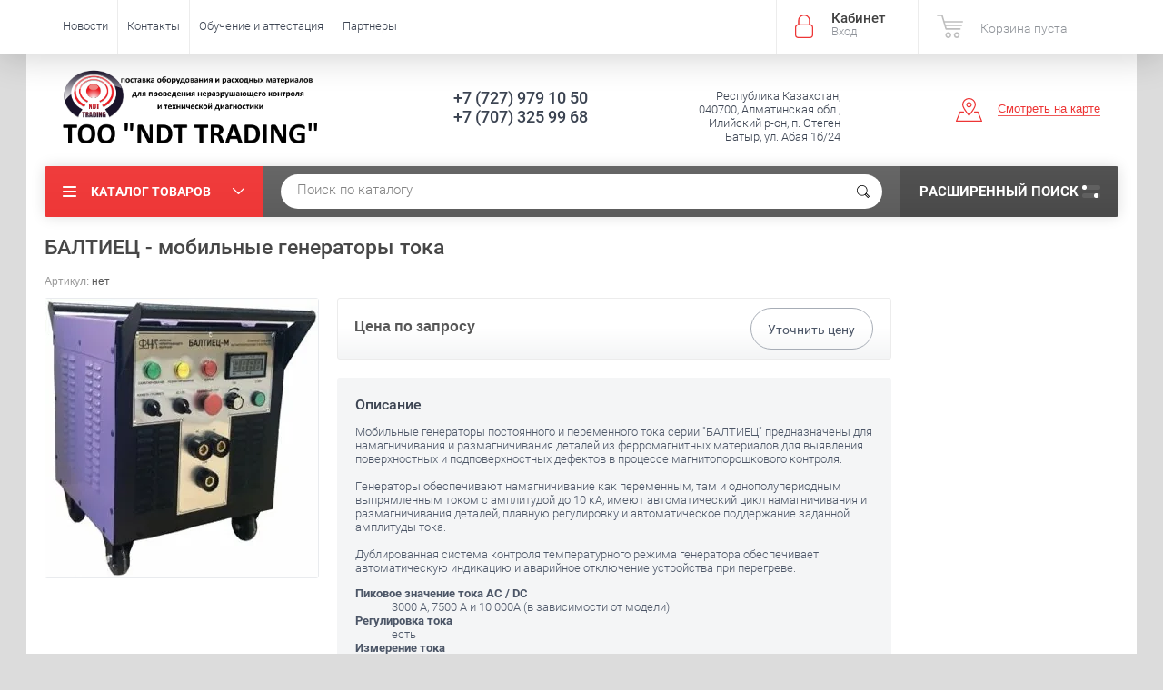

--- FILE ---
content_type: text/html; charset=utf-8
request_url: https://ndtt.kz/magazin/product/baltiec-mobilnye-generatory-toka
body_size: 13564
content:

	<!doctype html><html lang="ru"><head><meta charset="utf-8"><meta name="robots" content="all"><title>БАЛТИЕЦ - мобильные генераторы тока</title><meta name="description" content="БАЛТИЕЦ - мобильные генераторы тока"><meta name="keywords" content="БАЛТИЕЦ - мобильные генераторы тока"><meta name="SKYPE_TOOLBAR" content="SKYPE_TOOLBAR_PARSER_COMPATIBLE"><meta name="viewport" content="width=device-width, initial-scale=1.0, maximum-scale=1.0, user-scalable=no"><meta name="format-detection" content="telephone=no"><meta http-equiv="x-rim-auto-match" content="none"><script src="/g/libs/jquery/1.10.2/jquery.min.js"></script>	<link rel="stylesheet" href="/g/css/styles_articles_tpl.css">
<meta name="yandex-verification" content="19e08f7d90918f93" />
<meta name="google-site-verification" content="AERi2W5y9bkZZsSSmINVW8NvbGOoov6dWgVHqgvwIMU" />
<link rel='stylesheet' type='text/css' href='/shared/highslide-4.1.13/highslide.min.css'/>
<script type='text/javascript' src='/shared/highslide-4.1.13/highslide-full.packed.js'></script>
<script type='text/javascript'>
hs.graphicsDir = '/shared/highslide-4.1.13/graphics/';
hs.outlineType = null;
hs.showCredits = false;
hs.lang={cssDirection:'ltr',loadingText:'Загрузка...',loadingTitle:'Кликните чтобы отменить',focusTitle:'Нажмите чтобы перенести вперёд',fullExpandTitle:'Увеличить',fullExpandText:'Полноэкранный',previousText:'Предыдущий',previousTitle:'Назад (стрелка влево)',nextText:'Далее',nextTitle:'Далее (стрелка вправо)',moveTitle:'Передвинуть',moveText:'Передвинуть',closeText:'Закрыть',closeTitle:'Закрыть (Esc)',resizeTitle:'Восстановить размер',playText:'Слайд-шоу',playTitle:'Слайд-шоу (пробел)',pauseText:'Пауза',pauseTitle:'Приостановить слайд-шоу (пробел)',number:'Изображение %1/%2',restoreTitle:'Нажмите чтобы посмотреть картинку, используйте мышь для перетаскивания. Используйте клавиши вперёд и назад'};</script>

            <!-- 46b9544ffa2e5e73c3c971fe2ede35a5 -->
            <script src='/shared/s3/js/lang/ru.js'></script>
            <script src='/shared/s3/js/common.min.js'></script>
        <link rel='stylesheet' type='text/css' href='/shared/s3/css/calendar.css' /><link rel="icon" href="/favicon.ico" type="image/x-icon">

<!--s3_require-->
<link rel="stylesheet" href="/g/basestyle/1.0.1/user/user.css" type="text/css"/>
<link rel="stylesheet" href="/g/basestyle/1.0.1/user/user.blue.css" type="text/css"/>
<script type="text/javascript" src="/g/basestyle/1.0.1/user/user.js" async></script>
<!--/s3_require-->
			
		
		
		
			<link rel="stylesheet" type="text/css" href="/g/shop2v2/default/css/theme.less.css">		
			<script type="text/javascript" src="/g/printme.js"></script>
		<script type="text/javascript" src="/g/shop2v2/default/js/tpl.js"></script>
		<script type="text/javascript" src="/g/shop2v2/default/js/baron.min.js"></script>
		
			<script type="text/javascript" src="/g/shop2v2/default/js/shop2.2.js"></script>
		
	<script type="text/javascript">shop2.init({"productRefs": [],"apiHash": {"getPromoProducts":"760607973f91cf62ea803553a7b01c0f","getSearchMatches":"eee5a4e960a75e7bd4641c284dbd0849","getFolderCustomFields":"154ff989e8cdd616793f7f60230489b9","getProductListItem":"694f34f7beafcd1dca2a90b07a536f69","cartAddItem":"895b728518f8f0e291bf84b58439b88d","cartRemoveItem":"0d2e7872841de90b66e10dfb1b1692e9","cartUpdate":"45bcde066aa2e1f8d24511665cba6ce0","cartRemoveCoupon":"e9b5b23c502b9852de63c5ea21e09686","cartAddCoupon":"d02a68e5366d821747ad1cc25aa724a4","deliveryCalc":"ff2abfe87b725f770efa11f3341a3d0f","printOrder":"85226e5aaffa77eb6b833b95f5ff5c05","cancelOrder":"024d36af98a946e9b6466551a8c8ddde","cancelOrderNotify":"bda3812bfe47c5ddcee1a7600b0fcb44","repeatOrder":"ac08b876ce1cd396e3a9d5430055367d","paymentMethods":"b4245bcbccefb0fb819dbc46195dd600","compare":"1cbccf3226c34f3a1a70ba6d660b3cdb"},"hash": null,"verId": 404045,"mode": "product","step": "","uri": "/magazin","IMAGES_DIR": "/d/","my": {"list_picture_enlarge":true,"accessory":"\u0410\u043a\u0441\u0441\u0435\u0441\u0441\u0443\u0430\u0440\u044b","kit":"\u041d\u0430\u0431\u043e\u0440","recommend":"\u0420\u0435\u043a\u043e\u043c\u0435\u043d\u0434\u0443\u0435\u043c\u044b\u0435","similar":"\u041f\u043e\u0445\u043e\u0436\u0438\u0435","modification":"\u041c\u043e\u0434\u0438\u0444\u0438\u043a\u0430\u0446\u0438\u0438","unique_values":true,"pricelist_options_toggle":true,"special_alias":"\u0410\u043a\u0446\u0438\u044f"},"shop2_cart_order_payments": 1,"cf_margin_price_enabled": 0,"maps_yandex_key":"","maps_google_key":""});</script>
<style type="text/css">.product-item-thumb {width: 180px;}.product-item-thumb .product-image, .product-item-simple .product-image {height: 160px;width: 180px;}.product-item-thumb .product-amount .amount-title {width: 84px;}.product-item-thumb .product-price {width: 130px;}.shop2-product .product-side-l {width: 300px;}.shop2-product .product-image {height: 400px;width: 300px;}.shop2-product .product-thumbnails li {width: 90px;height: 90px;}</style>
 <link rel="stylesheet" href="/t/v54/images/theme1/theme.scss.css"><!--<link rel="stylesheet" href="/t/v54/images/css/theme.scss.css">--><!--[if lt IE 10]><script src="/g/libs/ie9-svg-gradient/0.0.1/ie9-svg-gradient.min.js"></script><script src="/g/libs/jquery-placeholder/2.0.7/jquery.placeholder.min.js"></script><script src="/g/libs/jquery-textshadow/0.0.1/jquery.textshadow.min.js"></script><script src="/g/s3/misc/ie/0.0.1/ie.js"></script><![endif]--><!--[if lt IE 9]><script src="/g/libs/html5shiv/html5.js"></script><![endif]--></head><body  ><div class="site-wrapper"><div class="overlay-bg"></div><div class="top-panel-wrapper"><div class="top-panel clear-self"><div class="right-side"><div class="block-user">
	<div class="block-title">Кабинет<span>Вход</span></div>
	<div class="block-body">
		<div class="block-title">Кабинет<span>Вход</span></div>
					<form method="post" action="/users">
				<div class="block-body-in">
				<input type="hidden" name="mode" value="login">
				<div class="field name">
					<label class="input"><input type="text" name="login" id="login" tabindex="1" value="" placeholder="Логин или e-mail"></label>
				</div>
				<div class="field password clear-self">
					<label class="input pass"><input type="password" name="password" id="password" tabindex="2" value="" placeholder="Пароль"></label>
					<button type="submit">вход</button>
					<a href="/users/forgot_password" class="forgot">Забыли пароль?</a>
				</div>
				</div>
				<div class="field links clear-self">
					<a href="/users/register" class="register">Регистрация</a>
					
				</div>
			<re-captcha data-captcha="recaptcha"
     data-name="captcha"
     data-sitekey="6LfLhZ0UAAAAAEB4sGlu_2uKR2xqUQpOMdxygQnA"
     data-lang="ru"
     data-rsize="invisible"
     data-type="image"
     data-theme="light"></re-captcha></form>
			</div>
</div><div id="shop2-cart-preview">
			<div class="shop2-block cart-preview ">
		<a href="/magazin/cart">
			<div class="block-body">
								<div class="cart-sum emp">Корзина пуста</div>
				<div class="cart-col">0 <span>0</span></div>
	            			</div>
		</a>
	</div>
</div><!-- Cart Preview --></div><div class="left-side clear-self"><div class="top-menu-button">меню</div><div class="top-menu-wrapper"><div class="top-menu-close"><span class="s1">меню</span><span class="s2">Каталог товаров</span></div><div class="top-menu-scroller"><ul class="top-categor"><li><a href="/magazin/folder/905251001" >Ультразвуковой и акустический контроль</a><ul class="level-2"><li><a href="/magazin/folder/defektoskopy" >Дефектоскопы</a></li><li><a href="/magazin/folder/toschinomery" >Толщиномеры</a></li><li><a href="/magazin/folder/vysokochastotnyye-ar" >Антенные и фазированные решетки</a><ul class="level-3"><li><a href="/magazin/folder/16-elementov" >16 элементные ФР</a></li><li><a href="/magazin/folder/32-elementnye-fr" >32 элементные ФР</a></li><li><a href="/magazin/folder/64-elementnye-fr" >64 элементные ФР</a></li><li><a href="/magazin/folder/prizmy" >Призмы</a></li></ul></li><li><a href="/magazin/folder/preobrazovateli-pezoelektricheskie-dlya-ultrazvukovyh-defekt" >Преобразователи для дефектоскопов</a></li><li><a href="/magazin/folder/preobrazovateli-pezoelektricheskie-dlya--tolschinomerov" >Преобразователи для  толщиномеров</a></li><li><a href="/magazin/folder/skaniruyuschie-ustroystva" >Сканирующие устройства</a></li><li><a href="/magazin/folder/bloki-pitaniya-i-zaryadnye-ustroystva" >Блоки питания и зарядные устройства </a></li><li><a href="/magazin/folder/rashodnye-materialy-i-aksessuary" >Расходные материалы </a></li><li><a href="/magazin/folder/standartnye-obrazcy" >Стандартные образцы</a></li><li><a href="/magazin/folder/usilitel" >Усилители</a></li><li><a href="/magazin/folder/kabelya" >Кабеля</a></li></ul></li><li><a href="/magazin/folder/905250401" >Вихретоковый контроль</a><ul class="level-2"><li><a href="/magazin/folder/defektoskopy-2" >Дефектоскопы</a></li><li><a href="/magazin/folder/rashodnye-materialy-i-aksessuary-1" >Стандартные образцы</a></li><li><a href="/magazin/folder/preobrazovatel" >Преобразователи</a></li><li><a href="/magazin/folder/bloki-pitaniya-i-zaryadnye-ustroystva-2" >Блоки питания и зарядные устройства</a></li></ul></li><li class="opened"><a href="/magazin/folder/905251401" >Магнитопорошковый контроль</a><ul class="level-2"><li class="opened active"><a href="/magazin/folder/defektoskopy-1" >Дефектоскопы</a></li><li><a href="/magazin/folder/1787805" >Расходные материалы</a></li><li><a href="/magazin/folder/ultrafioletovye-osvetiteli" >Ультрафиолетовые осветители</a></li><li><a href="/magazin/folder/koercitimetry" >Коэрцитиметры</a></li><li><a href="/magazin/folder/aksessuary-1" >Аксессуары</a></li><li><a href="/magazin/folder/standartnye-obrazcy-2" >Стандартные образцы</a></li></ul></li><li><a href="/magazin/folder/1779805" >Приборы для контроля физико-механических свойств материалов </a><ul class="level-2"><li><a href="/magazin/folder/tverdomery" >Твердомеры металлов</a></li><li><a href="/magazin/folder/izmerenie-prochnosti-betona" >Измерение прочности бетона</a></li><li><a href="/magazin/folder/komplektuyuschie-i-akssesuary" >Комплектующие и акссесуары</a></li><li><a href="/magazin/folder/bloki-pitaniya-i-zaryadnye-ustroystva-1" >Блоки питания и зарядные устройства</a></li><li><a href="/magazin/folder/tverdomery-reziny-i-plastmass" >Твердомеры резины и пластмасс</a></li><li><a href="/magazin/folder/mery-tverdosti" >Меры твердости</a></li><li><a href="/magazin/folder/mikrotverdomery" >Микротвердомеры</a></li></ul></li><li><a href="/magazin/folder/1785205" >Капиллярный контроль</a><ul class="level-2"><li><a href="/magazin/folder/raskhodnyye-materialy" >Расходные материалы</a></li><li><a href="/magazin/folder/aksessuary" >Аксессуары</a></li><li><a href="/magazin/folder/standartnye-obrazcy-1" >Стандартные образцы</a></li></ul></li><li><a href="/magazin/folder/1788205" >Контроль герметичности</a></li><li><a href="/magazin/folder/vizualno-izmeritelnyy-kontrol" >Визуально измерительный контроль</a></li><li><a href="/magazin/folder/kontrol-kachestva-pokrytiy" >Контроль качества покрытий</a><ul class="level-2"><li><a href="/magazin/folder/bleskomery" >Блескомеры</a></li><li><a href="/magazin/folder/tolshchinomery-pokrytij" >Толщиномеры покрытий</a></li><li><a href="/magazin/folder/mery-sherohovatosti" >Меры шероховатости</a></li><li><a href="/magazin/folder/mery-tolshchiny" >Меры толщины</a></li></ul></li><li><a href="/magazin/folder/avtomatizirovannye-sistemy" >Автоматизированные системы</a></li><li><a href="/magazin/folder/pirometry" >Пирометры</a></li><li><a href="/magazin/folder/termometry" >Измерение параметров окружающей среды</a><ul class="level-2"><li><a href="/magazin/folder/zondy-dlya-termometrov-kontaktnyh-tk-5" >Зонды для термометров контактных ТК-5</a></li><li><a href="/magazin/folder/termometry-1" >Термометры и термогигрометры</a></li><li><a href="/magazin/folder/registratory-temperatury-i-vlazhnosti-data-loggery" >Регистраторы температуры и влажности (Дата-логгеры)</a></li><li><a href="/magazin/folder/anemometry" >Анемометры</a></li></ul></li><li><a href="/magazin/folder/trassotecheiskateli" >Трассотечеискатели</a></li></ul><ul class="top-menu"><li><a href="/news" >Новости</a></li><li><a href="/address" >Контакты</a></li><li><a href="/obuchenie-personala" >Обучение и аттестация</a></li><li><a href="/partnery" >Партнеры</a></li></ul></div></div></div></div></div><header role="banner" class="site-header"><div class="site-header-in"><div class="left-side"><div class="logo"><a href="http://ndtt.kz"><img src=/thumb/2/eE_j0Pu-wRiiaXZ6456bHQ/835r245/d/text4272.png alt="/"></a></div><div class="site-name-in"><div class="site-name"><a href="http://ndtt.kz"></a></div><div class="site-description"></div></div></div><div class="right-side"><div class="right-side-in"><div class="site-phone"><div class="site-phone-in"><div><a href="tel:+7 (727) 979 10 50">+7 (727) 979 10 50</a><a href="tel:+7 (707) 325 99 68">+7 (707) 325 99 68</a></div></div></div><div class="site-adres"><div class="site-adres-in"><span class="s2">Республика Казахстан,  040700, Алматинская обл., Илийский р-он,  п. Отеген Батыр, ул. Абая 1б/24</span></div></div><div class="see-on-the-map"><span><a href="">Смотреть на карте</a></span></div></div></div></div></header> <!-- .site-header --><div class="search-panel clear-self"><div class="search-panel-in"><div class="left-side"><div class="left-categor-wrapper"><div class="left-categor-title">Каталог товаров</div><div class="left-folders"><ul class="left-categor"><li><a href="/magazin/folder/905251001" >Ультразвуковой и акустический контроль</a><ul class="level-2"><li><a href="/magazin/folder/defektoskopy" >Дефектоскопы</a></li><li><a href="/magazin/folder/toschinomery" >Толщиномеры</a></li><li><a href="/magazin/folder/vysokochastotnyye-ar" >Антенные и фазированные решетки</a><ul class="level-3"><li><a href="/magazin/folder/16-elementov" >16 элементные ФР</a></li><li><a href="/magazin/folder/32-elementnye-fr" >32 элементные ФР</a></li><li><a href="/magazin/folder/64-elementnye-fr" >64 элементные ФР</a></li><li><a href="/magazin/folder/prizmy" >Призмы</a></li></ul></li><li><a href="/magazin/folder/preobrazovateli-pezoelektricheskie-dlya-ultrazvukovyh-defekt" >Преобразователи для дефектоскопов</a></li><li><a href="/magazin/folder/preobrazovateli-pezoelektricheskie-dlya--tolschinomerov" >Преобразователи для  толщиномеров</a></li><li><a href="/magazin/folder/skaniruyuschie-ustroystva" >Сканирующие устройства</a></li><li><a href="/magazin/folder/bloki-pitaniya-i-zaryadnye-ustroystva" >Блоки питания и зарядные устройства </a></li><li><a href="/magazin/folder/rashodnye-materialy-i-aksessuary" >Расходные материалы </a></li><li><a href="/magazin/folder/standartnye-obrazcy" >Стандартные образцы</a></li><li><a href="/magazin/folder/usilitel" >Усилители</a></li><li><a href="/magazin/folder/kabelya" >Кабеля</a></li></ul></li><li><a href="/magazin/folder/905250401" >Вихретоковый контроль</a><ul class="level-2"><li><a href="/magazin/folder/defektoskopy-2" >Дефектоскопы</a></li><li><a href="/magazin/folder/rashodnye-materialy-i-aksessuary-1" >Стандартные образцы</a></li><li><a href="/magazin/folder/preobrazovatel" >Преобразователи</a></li><li><a href="/magazin/folder/bloki-pitaniya-i-zaryadnye-ustroystva-2" >Блоки питания и зарядные устройства</a></li></ul></li><li class="opened"><a href="/magazin/folder/905251401" >Магнитопорошковый контроль</a><ul class="level-2"><li class="opened active"><a href="/magazin/folder/defektoskopy-1" >Дефектоскопы</a></li><li><a href="/magazin/folder/1787805" >Расходные материалы</a></li><li><a href="/magazin/folder/ultrafioletovye-osvetiteli" >Ультрафиолетовые осветители</a></li><li><a href="/magazin/folder/koercitimetry" >Коэрцитиметры</a></li><li><a href="/magazin/folder/aksessuary-1" >Аксессуары</a></li><li><a href="/magazin/folder/standartnye-obrazcy-2" >Стандартные образцы</a></li></ul></li><li><a href="/magazin/folder/1779805" >Приборы для контроля физико-механических свойств материалов </a><ul class="level-2"><li><a href="/magazin/folder/tverdomery" >Твердомеры металлов</a></li><li><a href="/magazin/folder/izmerenie-prochnosti-betona" >Измерение прочности бетона</a></li><li><a href="/magazin/folder/komplektuyuschie-i-akssesuary" >Комплектующие и акссесуары</a></li><li><a href="/magazin/folder/bloki-pitaniya-i-zaryadnye-ustroystva-1" >Блоки питания и зарядные устройства</a></li><li><a href="/magazin/folder/tverdomery-reziny-i-plastmass" >Твердомеры резины и пластмасс</a></li><li><a href="/magazin/folder/mery-tverdosti" >Меры твердости</a></li><li><a href="/magazin/folder/mikrotverdomery" >Микротвердомеры</a></li></ul></li><li><a href="/magazin/folder/1785205" >Капиллярный контроль</a><ul class="level-2"><li><a href="/magazin/folder/raskhodnyye-materialy" >Расходные материалы</a></li><li><a href="/magazin/folder/aksessuary" >Аксессуары</a></li><li><a href="/magazin/folder/standartnye-obrazcy-1" >Стандартные образцы</a></li></ul></li><li><a href="/magazin/folder/1788205" >Контроль герметичности</a></li><li><a href="/magazin/folder/vizualno-izmeritelnyy-kontrol" >Визуально измерительный контроль</a></li><li><a href="/magazin/folder/kontrol-kachestva-pokrytiy" >Контроль качества покрытий</a><ul class="level-2"><li><a href="/magazin/folder/bleskomery" >Блескомеры</a></li><li><a href="/magazin/folder/tolshchinomery-pokrytij" >Толщиномеры покрытий</a></li><li><a href="/magazin/folder/mery-sherohovatosti" >Меры шероховатости</a></li><li><a href="/magazin/folder/mery-tolshchiny" >Меры толщины</a></li></ul></li><li><a href="/magazin/folder/avtomatizirovannye-sistemy" >Автоматизированные системы</a></li><li><a href="/magazin/folder/pirometry" >Пирометры</a></li><li><a href="/magazin/folder/termometry" >Измерение параметров окружающей среды</a><ul class="level-2"><li><a href="/magazin/folder/zondy-dlya-termometrov-kontaktnyh-tk-5" >Зонды для термометров контактных ТК-5</a></li><li><a href="/magazin/folder/termometry-1" >Термометры и термогигрометры</a></li><li><a href="/magazin/folder/registratory-temperatury-i-vlazhnosti-data-loggery" >Регистраторы температуры и влажности (Дата-логгеры)</a></li><li><a href="/magazin/folder/anemometry" >Анемометры</a></li></ul></li><li><a href="/magazin/folder/trassotecheiskateli" >Трассотечеискатели</a></li></ul></div></div></div><div class="right-side">	
    
<div class="search-online-store">
	<div class="block-title">Расширенный поиск <span class="s1"><span class="s2"></span><span class="s3"></span></span></div>

	<div class="block-body">
		<form class="dropdown" action="/magazin/search" enctype="multipart/form-data">
			<input type="hidden" name="sort_by" value="">

							<div class="field select" style="border-top:none;">
					<span class="field-title">Выберите категорию</span>
					<select name="s[folder_id]" id="s[folder_id]">
						<option value="">Все</option>
																											                            <option value="12633005" >
	                                 Ультразвуковой и акустический контроль
	                            </option>
	                        														                            <option value="12633205" >
	                                &raquo; Дефектоскопы
	                            </option>
	                        														                            <option value="12633405" >
	                                &raquo; Толщиномеры
	                            </option>
	                        														                            <option value="12675405" >
	                                &raquo; Антенные и фазированные решетки
	                            </option>
	                        														                            <option value="88056005" >
	                                &raquo;&raquo; 16 элементные ФР
	                            </option>
	                        														                            <option value="88056205" >
	                                &raquo;&raquo; 32 элементные ФР
	                            </option>
	                        														                            <option value="88056805" >
	                                &raquo;&raquo; 64 элементные ФР
	                            </option>
	                        														                            <option value="88057005" >
	                                &raquo;&raquo; Призмы
	                            </option>
	                        														                            <option value="12633605" >
	                                &raquo; Преобразователи для дефектоскопов
	                            </option>
	                        														                            <option value="12633805" >
	                                &raquo; Преобразователи для  толщиномеров
	                            </option>
	                        														                            <option value="12634005" >
	                                &raquo; Сканирующие устройства
	                            </option>
	                        														                            <option value="12634205" >
	                                &raquo; Блоки питания и зарядные устройства 
	                            </option>
	                        														                            <option value="12634405" >
	                                &raquo; Расходные материалы 
	                            </option>
	                        														                            <option value="12634605" >
	                                &raquo; Стандартные образцы
	                            </option>
	                        														                            <option value="70826605" >
	                                &raquo; Усилители
	                            </option>
	                        														                            <option value="12634805" >
	                                &raquo; Кабеля
	                            </option>
	                        														                            <option value="12635005" >
	                                 Вихретоковый контроль
	                            </option>
	                        														                            <option value="12635205" >
	                                &raquo; Дефектоскопы
	                            </option>
	                        														                            <option value="12635405" >
	                                &raquo; Стандартные образцы
	                            </option>
	                        														                            <option value="70826405" >
	                                &raquo; Преобразователи
	                            </option>
	                        														                            <option value="12635605" >
	                                &raquo; Блоки питания и зарядные устройства
	                            </option>
	                        														                            <option value="12635805" >
	                                 Магнитопорошковый контроль
	                            </option>
	                        														                            <option value="12636005" >
	                                &raquo; Дефектоскопы
	                            </option>
	                        														                            <option value="12636205" >
	                                &raquo; Расходные материалы
	                            </option>
	                        														                            <option value="12636405" >
	                                &raquo; Ультрафиолетовые осветители
	                            </option>
	                        														                            <option value="71003805" >
	                                &raquo; Коэрцитиметры
	                            </option>
	                        														                            <option value="75824605" >
	                                &raquo; Аксессуары
	                            </option>
	                        														                            <option value="75824805" >
	                                &raquo; Стандартные образцы
	                            </option>
	                        														                            <option value="12636605" >
	                                 Приборы для контроля физико-механических свойств материалов 
	                            </option>
	                        														                            <option value="12636805" >
	                                &raquo; Твердомеры металлов
	                            </option>
	                        														                            <option value="12637005" >
	                                &raquo; Измерение прочности бетона
	                            </option>
	                        														                            <option value="12637205" >
	                                &raquo; Комплектующие и акссесуары
	                            </option>
	                        														                            <option value="12637405" >
	                                &raquo; Блоки питания и зарядные устройства
	                            </option>
	                        														                            <option value="87939405" >
	                                &raquo; Твердомеры резины и пластмасс
	                            </option>
	                        														                            <option value="87939605" >
	                                &raquo; Меры твердости
	                            </option>
	                        														                            <option value="88012205" >
	                                &raquo; Микротвердомеры
	                            </option>
	                        														                            <option value="12637605" >
	                                 Капиллярный контроль
	                            </option>
	                        														                            <option value="14923405" >
	                                &raquo; Расходные материалы
	                            </option>
	                        														                            <option value="14923605" >
	                                &raquo; Аксессуары
	                            </option>
	                        														                            <option value="75824005" >
	                                &raquo; Стандартные образцы
	                            </option>
	                        														                            <option value="12638405" >
	                                 Контроль герметичности
	                            </option>
	                        														                            <option value="12638605" >
	                                 Визуально измерительный контроль
	                            </option>
	                        														                            <option value="12639205" >
	                                 Контроль качества покрытий
	                            </option>
	                        														                            <option value="87954005" >
	                                &raquo; Блескомеры
	                            </option>
	                        														                            <option value="87954205" >
	                                &raquo; Толщиномеры покрытий
	                            </option>
	                        														                            <option value="87954405" >
	                                &raquo; Меры шероховатости
	                            </option>
	                        														                            <option value="87954605" >
	                                &raquo; Меры толщины
	                            </option>
	                        														                            <option value="70953405" >
	                                 Автоматизированные системы
	                            </option>
	                        														                            <option value="84054405" >
	                                 Пирометры
	                            </option>
	                        														                            <option value="84054605" >
	                                 Измерение параметров окружающей среды
	                            </option>
	                        														                            <option value="84054805" >
	                                &raquo; Зонды для термометров контактных ТК-5
	                            </option>
	                        														                            <option value="87939805" >
	                                &raquo; Термометры и термогигрометры
	                            </option>
	                        														                            <option value="87940005" >
	                                &raquo; Регистраторы температуры и влажности (Дата-логгеры)
	                            </option>
	                        														                            <option value="87952405" >
	                                &raquo; Анемометры
	                            </option>
	                        														                            <option value="84099805" >
	                                 Трассотечеискатели
	                            </option>
	                        											</select>
				</div>

				<div id="shop2_search_custom_fields"></div>
			
							<div class="field dimension clear-self">
					<span class="field-title">Цена (тенге):</span>
					<div class="range_slider_wrapper">
						
							<label class="range min">
								<strong>от</strong>
	                            <span class="input"><input name="s[price][min]" type="text" size="5" class="small low" value="0" /></span>
	                        </label>
	                        <label class="range max">  
	                        	<strong>до</strong>
								<span class="input"><input name="s[price][max]" type="text" size="5" class="small hight" data-max="40000" value="40000" /></span>
							</label>
							<div class="input_range_slider price"></div>
					 </div>
				</div>
			
<!-- 							<div class="field dimension clear-self">
					<span class="field-title">Цена (тенге):</span><br>
					<label class="start">
						<span class="input"><input name="s[price][min]" placeholder="от" type="text" value=""></span>
					</label>
					<label class="end">
						<span class="input"><input name="s[price][max]" placeholder="до" type="text" value=""></span>
					</label>
				</div>
			 -->

							<div class="field text">
					<label class="field-title" for="s[name]">Название</label>
					<label class="input"><input type="text" name="s[name]" id="s[name]" value=""></label>
				</div>
			
							<div class="field text">
					<label class="field-title" for="s[article">Артикул:</label>
					<label class="input"><input type="text" name="s[article]" id="s[article" value=""></label>
				</div>
			
							<div class="field text">
					<label class="field-title" for="search_text">Текст</label>
					<label class="input"><input type="text" name="search_text" id="search_text"  value=""></label>
				</div>
			
						
							<div class="field select">
					<span class="field-title">Производитель</span>
					<select name="s[vendor_id]">
						<option value="">Все</option>          
	                    	                        <option value="1474205" >Chemetall</option>
	                    	                        <option value="1477605" >KARL DEUTSCH Prüf- und Messgerätebau GmbH + Co KG</option>
	                    	                        <option value="1337005" >Magnaflux</option>
	                    	                        <option value="1337205" >MR® Chemie</option>
	                    	                        <option value="1337405" >Shantou Institute of Ultrasonic Instruments Co., Ltd. (SIUI)</option>
	                    	                        <option value="1337805" >Научно технический центр "Эксперт"</option>
	                    	                        <option value="1338005" >ООО "Акустические Контрольные Системы"</option>
	                    	                        <option value="1338405" >ООО "НПК ЛУЧ"</option>
	                    	                        <option value="3208405" >ООО &quot;Алтек&quot;</option>
	                    	                        <option value="8584005" >ООО &quot;Восток-7&quot;</option>
	                    	                        <option value="1470805" >ООО &quot;Инвотекс&quot;</option>
	                    	                        <option value="2957005" >ООО &quot;Метротест&quot;</option>
	                    	                        <option value="5318605" >ООО Кропус</option>
	                    	                        <option value="1341005" >ООО НПК &quot;Техновотум&quot;</option>
	                    	                        <option value="7893805" >ООО НПО Техно Ас</option>
	                    					</select>
				</div>
			
											    <div class="field select">
				        <div class="field-title">Реестр:</div>
				            				            <select name="s[flags][145805]">
				            <option value="">Все</option>
				            <option value="1">да</option>
				            <option value="0">нет</option>
				        </select>
				    </div>
		    												    <div class="field select">
				        <div class="field-title">Новинка:</div>
				            				            <select name="s[flags][2]">
				            <option value="">Все</option>
				            <option value="1">да</option>
				            <option value="0">нет</option>
				        </select>
				    </div>
		    												    <div class="field select">
				        <div class="field-title">Спецпредложение:</div>
				            				            <select name="s[flags][1]">
				            <option value="">Все</option>
				            <option value="1">да</option>
				            <option value="0">нет</option>
				        </select>
				    </div>
		    				
							<div class="field select">
					<span class="field-title">Результатов на странице</span>
					<select name="s[products_per_page]">
									            				            				            <option value="5">5</option>
			            				            				            <option value="20">20</option>
			            				            				            <option value="35">35</option>
			            				            				            <option value="50" selected="selected">50</option>
			            				            				            <option value="65">65</option>
			            				            				            <option value="80">80</option>
			            				            				            <option value="95">95</option>
			            					</select>
				</div>
			
			<div class="submit">
				<button type="submit" class="search-btn">Показать</button>
			</div>
		<re-captcha data-captcha="recaptcha"
     data-name="captcha"
     data-sitekey="6LfLhZ0UAAAAAEB4sGlu_2uKR2xqUQpOMdxygQnA"
     data-lang="ru"
     data-rsize="invisible"
     data-type="image"
     data-theme="light"></re-captcha></form>
	</div>
</div><!-- Search Form --></div><div class="center"><div class="site-search"><form action="/search" method="get" class="clear-self"><div class="form-inner"><button type="submit" value="найти"></button><label><input type="text" name="search" value="Поиск по каталогу" onfocus="if(this.value=='Поиск по каталогу')this.value=''" onblur="if(this.value=='')this.value='Поиск по каталогу'"></label></div><re-captcha data-captcha="recaptcha"
     data-name="captcha"
     data-sitekey="6LfLhZ0UAAAAAEB4sGlu_2uKR2xqUQpOMdxygQnA"
     data-lang="ru"
     data-rsize="invisible"
     data-type="image"
     data-theme="light"></re-captcha></form></div></div></div></div><div class="site-container"><aside role="complementary" class="site-sidebar right">	
</aside> <!-- .site-sidebar.right --><main role="main" class="site-main"><div class="site-main-inner"  style=" margin-left: 0;  margin-right: 250px;" ><h1>БАЛТИЕЦ - мобильные генераторы тока</h1><script type='text/javascript' src="/g/s3/misc/eventable/0.0.1/s3.eventable.js"></script><script type='text/javascript' src="/g/s3/misc/math/0.0.1/s3.math.js"></script><script type='text/javascript' src="/g/s3/menu/allin/0.0.2/s3.menu.allin.js"></script><script src="/g/s3/misc/form/1.0.0/s3.form.js"></script><script src="/g/templates/shop2/2.33.2/js/owl.carousel.min.js" charset="utf-8"></script><script src="/g/templates/shop2/2.33.2/js/jquery.responsiveTabs.min.js"></script><script src="/g/templates/shop2/2.33.2/js/jquery.formstyler.min.js"></script><script src="/g/templates/shop2/2.33.2/js/animit.min.js"></script><script src="/g/templates/shop2/2.33.2/js/nouislider.min.js" charset="utf-8"></script><script src="/g/templates/shop2/2.33.2/js/jquery.pudge.min.js"></script><script src="/g/s3/misc/includeform/0.0.3/s3.includeform.js"></script><script src="/g/templates/shop2/2.33.2/js/main.js" charset="utf-8"></script><script src="/t/v54/images/js/main2.js" charset="utf-8"></script>
	<div class="shop2-cookies-disabled shop2-warning hide"></div>
	
	
	
		
							
			
							
			
							
			
		
					

	
					
	
	
					<div class="shop2-product-article"><span>Артикул:</span> нет</div>
	
	

<form 
	method="post" 
	action="/magazin?mode=cart&amp;action=add" 
	accept-charset="utf-8"
	class="shop-product clear-self">

	<input type="hidden" name="kind_id" value="446343605"/>
	<input type="hidden" name="product_id" value="409596205"/>
	<input type="hidden" name="meta" value='null'/>

	<div class="product-side-l">
		<div class="product-image" style="max-width: 459px; max-height: 459px;" title="БАЛТИЕЦ - мобильные генераторы тока">
              <div class="product-label">
              	                 
              </div>
                                <a href="/d/baltiec2.jpg" onclick="return hs.expand(this, {slideshowGroup: 'gr1'})">
                  <img src="/thumb/2/ffrg9CljiVhRzu3z1TOU_w/300r400/d/baltiec2.jpg "  />
                </a>
                                                    <div class="verticalMiddle"></div>
        </div>
        
		
	</div>
	<div class="product-side-r">
		
					<div class="form-add zero-price">
				
								<div class="product-price-wr">
					<div class="product-price"><strong>Цена по запросу</strong></div>
				</div>
								<div class="product-btn-wrapper clear-self">
										<div class="product-btn-in">	
																		<div class="buy-one-click"><a href="#">Уточнить цену</a></div>
											</div>
				</div>
				<div class="clear"></div>
			</div>
			
		

		<div class="product-details">
						<div class="product-description">
				<div class="description-title">Описание</div>
				<div class="description-body"><p>Мобильные генераторы постоянного и переменного тока серии &quot;БАЛТИЕЦ&quot; предназначены для намагничивания и размагничивания деталей из ферромагнитных материалов для выявления поверхностных и подповерхностных дефектов в процессе магнитопорошкового контроля.<br />
<br />
Генераторы обеспечивают намагничивание как переменным, там и однополупериодным выпрямленным током с амплитудой до 10 кА, имеют автоматический цикл намагничивания и размагничивания деталей, плавную регулировку и автоматическое поддержание заданной амплитуды тока.<br />
<br />
Дублированная система контроля температурного режима генератора обеспечивает автоматическую индикацию и аварийное отключение устройства при перегреве.</p>

<dl>
	<dt><strong>Пиковое значение тока АС / DC</strong></dt>
	<dd>3000 А, 7500 А и 10 000А (в зависимости от модели)</dd>
	<dt><strong>Регулировка тока</strong></dt>
	<dd>есть</dd>
	<dt><strong>Измерение тока</strong></dt>
	<dd>есть</dd>
	<dt><strong>Погрешность измерения тока</strong></dt>
	<dd>&plusmn;10%</dd>
	<dt><strong>Автоматическая установка тока</strong></dt>
	<dd>есть</dd>
	<dt><strong>Автоматическое размагничивание</strong></dt>
	<dd>есть</dd>
	<dt><strong>Память</strong></dt>
	<dd>нет</dd>
	<dt><strong>Питание</strong></dt>
	<dd>сеть 380 В, 50 Гц</dd>
	<dt><strong>Потребляемая мощность</strong></dt>
	<dd>Балтиец-3: не более 40 кВт</dd>
	<dd>Балтиец-7: не более 100 кВт</dd>
	<dd>Балтиец-10: не более 180 кВт</dd>
	<dt><strong>Габаритные размеры</strong></dt>
	<dd>Балтиец-3: 310х520х570 мм</dd>
	<dd>Балтиец-7: 850х420х860 мм</dd>
	<dd>Балтиец-10: 850х420х860 мм</dd>
	<dt><strong>Масса</strong></dt>
	<dd>Балтиец-3: 42 кг</dd>
	<dd>Балтиец-7: 85 кг</dd>
	<dd>Балтиец-10: 92 кг</dd>
</dl></div>
			</div>
						
			<div class="product-compare">
			<label>
				<input type="checkbox" value="446343605"/>
				Добавить к сравнению
			</label>
		</div>
		
			
 
		
			<ul class="product-options"><li class="even"><div class="option-title">Производитель:</div><div class="option-body"><a href="/magazin/vendor/ooo-kropus">ООО Кропус</a></div></li></ul>
	
			<div class="shop2-clear-container"></div>
		</div>
					<div class="yashare">
				<script type="text/javascript" src="http://yandex.st/share/share.js" charset="utf-8"></script>
				
				<style type="text/css">
					div.yashare span.b-share a.b-share__handle img,
					div.yashare span.b-share a.b-share__handle span {
						background-image: url("http://yandex.st/share/static/b-share-icon.png");
					}
				</style>
				
				<span class="yashare-header">поделиться</span>
				
				<script type="text/javascript">(function() {
				  if (window.pluso)if (typeof window.pluso.start == "function") return;
				  if (window.ifpluso==undefined) { window.ifpluso = 1;
				    var d = document, s = d.createElement('script'), g = 'getElementsByTagName';
				    s.type = 'text/javascript'; s.charset='UTF-8'; s.async = true;
				    s.src = ('https:' == window.location.protocol ? 'https' : 'http')  + '://share.pluso.ru/pluso-like.js';
				    var h=d[g]('body')[0];
				    h.appendChild(s);
				  }})();</script>
			  	
				<div class="pluso" data-background="transparent" data-options="medium,square,line,horizontal,nocounter,theme=04" data-services="vkontakte,odnoklassniki,facebook,twitter,google,moimir,email"></div>
			</div>
				
	</div>
	<div class="shop2-clear-container"></div>
<re-captcha data-captcha="recaptcha"
     data-name="captcha"
     data-sitekey="6LfLhZ0UAAAAAEB4sGlu_2uKR2xqUQpOMdxygQnA"
     data-lang="ru"
     data-rsize="invisible"
     data-type="image"
     data-theme="light"></re-captcha></form><!-- Product -->

	



<div class="product-item-collections-blocks-wrapper">
	
</div>
<div class="buy-one-click-form-wr">
	<div class="buy-one-click-form-in">
        <div class="close-btn"></div><div class="tpl-anketa" data-api-url="/-/x-api/v1/public/?method=form/postform&param[form_id]=871405&param[tpl]=db:form.minimal.tpl" data-api-type="form">
	<div class="title">Купить в один клик</div>				<form method="post" action="/">
		<input type="hidden" name="form_id" value="db:form.minimal.tpl">
		<input type="hidden" name="tpl" value="db:form.minimal.tpl">
		<input type="hidden" name="placeholdered_fields" value="">
									        <div class="tpl-field type-text">
	          	          <div class="field-value">
	          		            	<input type="hidden" size="30" maxlength="100" value="" name="d[0]"class="productName" />
	            	            	          </div>
	        </div>
	        						        <div class="tpl-field type-text">
	          	          <div class="field-value">
	          		            	<input type="hidden" size="30" maxlength="100" value="" name="d[1]"class="productLink" />
	            	            	          </div>
	        </div>
	        						        <div class="tpl-field type-text">
	          	          <div class="field-value">
	          		            	<input type="hidden" size="30" maxlength="100" value="18.222.46.5" name="d[2]" />
	            	            	          </div>
	        </div>
	        						        <div class="tpl-field type-text field-required">
	          <div class="field-title">Ваше имя:</div>	          <div class="field-value">
	          		            	<input  type="text" size="30" maxlength="100" value="" name="d[3]" />
	            	            	          </div>
	        </div>
	        						        <div class="tpl-field type-text field-required">
	          <div class="field-title">Ваш контактный телефон:</div>	          <div class="field-value">
	          		            	<input  type="text" size="30" maxlength="100" value="" name="d[4]" />
	            	            	          </div>
	        </div>
	        						        <div class="tpl-field type-textarea">
	          <div class="field-title">Комментарий:</div>	          <div class="field-value">
	          		            	<textarea cols="50" rows="7" name="d[5]"></textarea>
	            	            	          </div>
	        </div>
	        		
		
		<div class="tpl-field tpl-field-button">
			<button type="submit" class="tpl-form-button">Отправить</button>
		</div>

		<re-captcha data-captcha="recaptcha"
     data-name="captcha"
     data-sitekey="6LfLhZ0UAAAAAEB4sGlu_2uKR2xqUQpOMdxygQnA"
     data-lang="ru"
     data-rsize="invisible"
     data-type="image"
     data-theme="light"></re-captcha></form>
					</div>
	</div>
</div>
		<p><a href="javascript:shop2.back()" class="shop2-btn shop2-btn-back">Назад</a></p>

	


	
	</div></main> <!-- .site-main --></div><footer role="contentinfo" class="site-footer"><div class="footer-top-part"><div class="bot-menu-wrapper"><div class="title">О компании</div><ul class="bot-menu"><li><a href="/news" >Новости</a></li><li><a href="/address" >Контакты</a></li><li><a href="/obuchenie-personala" >Обучение и аттестация</a></li><li><a href="/partnery" >Партнеры</a></li></ul></div><div class="bot-menu-wrapper"><div class="title">Помощь</div><ul class="help-menu"><li><a href="/sitemap" >Карта сайта</a></li></ul></div><div class="bot-contacts-block-wrapper"><div class="bot-phone"><div class="bot-phone-title"></div><div class="bot-phone-in"><a href="tel:+7 (727) 979 10 50">+7 (727) 979 10 50</a><a href="tel:+7 (707) 325 99 68">+7 (707) 325 99 68</a></div></div><div class="bot-adres">Республика Казахстан,  040700, Алматинская обл., Илийский р-он,  п. Отеген Батыр, ул. Абая 1б/24</div><div class="see-on-the-map-bot"><a href=""><span>Смотреть на карте</span></a></div></div><div class="gr-form-wrap clear-self"><div class="gr-form-in"><div class="tpl-anketa" data-api-url="/-/x-api/v1/public/?method=form/postform&param[form_id]=871605&param[tpl]=db:form.minimal.tpl" data-api-type="form">
	<div class="title">Подписаться на бесплатную рассылку</div>				<form method="post" action="/">
		<input type="hidden" name="form_id" value="db:form.minimal.tpl">
		<input type="hidden" name="tpl" value="db:form.minimal.tpl">
		<input type="hidden" name="placeholdered_fields" value="1">
									        <div class="tpl-field type-text">
	          	          <div class="field-value">
	          		            	<input  type="text" size="30" maxlength="100" value="" name="d[0]" placeholder="Введите e-mail" />
	            	            	          </div>
	        </div>
	        		
		
		<div class="tpl-field tpl-field-button">
			<button type="submit" class="tpl-form-button">Подписаться</button>
		</div>

		<re-captcha data-captcha="recaptcha"
     data-name="captcha"
     data-sitekey="6LfLhZ0UAAAAAEB4sGlu_2uKR2xqUQpOMdxygQnA"
     data-lang="ru"
     data-rsize="invisible"
     data-type="image"
     data-theme="light"></re-captcha></form>
					</div>
</div></div></div><div class="footer-bot clear-self"><div class="payment-methods-blocks"><div class="title"></div><div class="body"></div></div></div><div class="site-footer-in"><div class="site-name-bot">Copyright &copy; 2012 - 2026 </div><div class="site-copuright"><span style='font-size:14px;' class='copyright'><!--noindex--> <span style="text-decoration:underline; cursor: pointer;" onclick="javascript:window.open('https://megagr'+'oup.kz?utm_referrer='+location.hostname)" class="copyright">Создание сайтов Алматы</span> — megagroup.kz<!--/noindex--></span></div><div class="site-counters"><!-- Yandex.Metrika counter -->
<script type="text/javascript" >
    (function (d, w, c) {
        (w[c] = w[c] || []).push(function() {
            try {
                w.yaCounter49133743 = new Ya.Metrika2({
                    id:49133743,
                    clickmap:true,
                    trackLinks:true,
                    accurateTrackBounce:true,
                    webvisor:true
                });
            } catch(e) { }
        });

        var n = d.getElementsByTagName("script")[0],
            s = d.createElement("script"),
            f = function () { n.parentNode.insertBefore(s, n); };
        s.type = "text/javascript";
        s.async = true;
        s.src = "https://mc.yandex.ru/metrika/tag.js";

        if (w.opera == "[object Opera]") {
            d.addEventListener("DOMContentLoaded", f, false);
        } else { f(); }
    })(document, window, "yandex_metrika_callbacks2");
</script>
<noscript><div><img src="https://mc.yandex.ru/watch/49133743" style="position:absolute; left:-9999px;" alt="" /></div></noscript>
<!-- /Yandex.Metrika counter -->
<!--__INFO2026-01-19 00:30:05INFO__-->
</div></div></footer> <!-- .site-footer --></div><script src="/t/v54/images/js/flexFix.js"></script>
<!-- assets.bottom -->
<!-- </noscript></script></style> -->
<script src="/my/s3/js/site.min.js?1768462484" ></script>
<script src="/my/s3/js/site/defender.min.js?1768462484" ></script>
<script >/*<![CDATA[*/
var megacounter_key="9a6b0c15d0e37f9aa417afc63cd790fb";
(function(d){
    var s = d.createElement("script");
    s.src = "//counter.megagroup.ru/loader.js?"+new Date().getTime();
    s.async = true;
    d.getElementsByTagName("head")[0].appendChild(s);
})(document);
/*]]>*/</script>
<script >/*<![CDATA[*/
$ite.start({"sid":402997,"vid":404045,"aid":436758,"stid":4,"cp":25,"active":true,"domain":"ndtt.kz","lang":"ru","trusted":false,"debug":false,"captcha":3});
/*]]>*/</script>
<!-- /assets.bottom -->
</body><!-- ID --></html>


--- FILE ---
content_type: text/javascript
request_url: https://counter.megagroup.ru/9a6b0c15d0e37f9aa417afc63cd790fb.js?r=&s=1280*720*24&u=https%3A%2F%2Fndtt.kz%2Fmagazin%2Fproduct%2Fbaltiec-mobilnye-generatory-toka&t=%D0%91%D0%90%D0%9B%D0%A2%D0%98%D0%95%D0%A6%20-%20%D0%BC%D0%BE%D0%B1%D0%B8%D0%BB%D1%8C%D0%BD%D1%8B%D0%B5%20%D0%B3%D0%B5%D0%BD%D0%B5%D1%80%D0%B0%D1%82%D0%BE%D1%80%D1%8B%20%D1%82%D0%BE%D0%BA%D0%B0&fv=0,0&en=1&rld=0&fr=0&callback=_sntnl1768806057758&1768806057758
body_size: 87
content:
//:1
_sntnl1768806057758({date:"Mon, 19 Jan 2026 07:00:57 GMT", res:"1"})